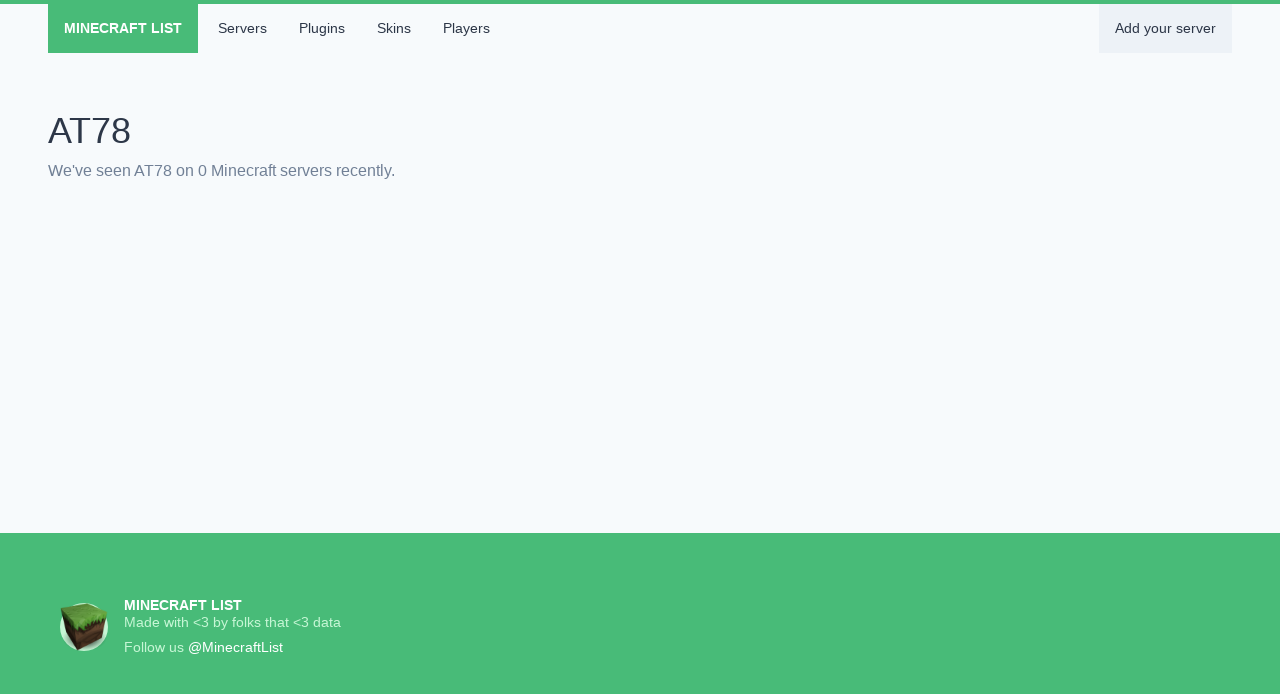

--- FILE ---
content_type: text/html; charset=utf-8
request_url: https://minecraftlist.com/players/AT78
body_size: 1681
content:
<!DOCTYPE html><html class="h-full" lang="en-US"><head><meta name="viewport" content="width=device-width, initial-scale=1"/><meta http-equiv="Content-Language" content="en"/><link rel="stylesheet" href="/css/bundle.css"/><meta name="viewport" content="width=device-width,minimum-scale=1,initial-scale=1"/><meta charSet="utf-8"/><title>AT78 - Minecraft player profile</title><link rel="icon" type="image/png" href="/skins/AT78/bust.svg"/><meta name="next-head-count" content="4"/><link rel="preload" href="/_next/static/Bl16qBsqhZphcXCdwYMUC/pages/player.js" as="script"/><link rel="preload" href="/_next/static/Bl16qBsqhZphcXCdwYMUC/pages/_app.js" as="script"/><link rel="preload" href="/_next/static/runtime/webpack-08f7b238829422e3b9b2.js" as="script"/><link rel="preload" href="/_next/static/chunks/commons.9902e19b3f1412df00b5.js" as="script"/><link rel="preload" href="/_next/static/runtime/main-9153924223903e91ac7f.js" as="script"/></head><body class="h-full font-sans leading-tight"><div id="__next"><div class="flex flex-col h-full min-h-screen bg-gray-100 text-gray-800"><div class="z-20 w-full text-sm border-t-4 border-green-500 fixed bg-gray-100"><div class="container mx-auto px-4 md:px-12 clearfix"><div class="float-left"><a class="inline-block text-white no-underline p-3 md:p-4 mr-1 font-black uppercase bg-green-500 hover:bg-gray-900" href="/">M<span class="hidden sm:inline">inecraft </span>L<span class="hidden sm:inline">ist</span></a><a class="inline-block no-underline py-3 md:py-4 px-2 sm:px-3 md:px-4 hover:bg-green-500 hover:text-white text-gray-800" href="/servers">Servers</a><a class="inline-block no-underline py-3 md:py-4 px-2 sm:px-3 md:px-4 hover:bg-green-500 hover:text-white text-gray-800" href="/plugins">Plugins</a><a class="inline-block no-underline py-3 md:py-4 px-2 sm:px-3 md:px-4 hover:bg-green-500 hover:text-white text-gray-800" href="/skins">Skins</a><a class="inline-block no-underline py-3 md:py-4 px-2 sm:px-3 md:px-4 hover:bg-green-500 hover:text-white text-gray-800" href="/players">Players</a></div><div class="float-right"><a class="inline-block no-underline py-3 md:py-4 px-2 sm:px-3 md:px-4 hover:bg-green-500 hover:text-white text-gray-800 bg-gray-200" href="/servers/new"><span class="sm:hidden font-black">+</span><span class="hidden sm:inline">Add your server</span></a></div></div></div><div class="py-4"> </div><div class="flex-1"><div class="py-8"><div class="container mx-auto px-4 md:px-12"><div class="py-4 sm:py-6"><h1 class="font-normal text-3xl sm:text-4xl mb-2">AT78</h1><p class="text-gray-600">We&#x27;ve seen <!-- -->AT78<!-- --> on<!-- --> <!-- -->0 Minecraft servers<!-- --> recently.</p></div></div></div></div><div class="mt-6 md:mt-8 px-3 md:py-8 bg-green-500 text-green-200 text-sm"><div class="container mx-auto px-4 md:px-12 py-8 flex items-center justify-between"><div class="flex flex-wrap items-center"><div class="w-12 h-12 mr-4 bg-green-200 rounded-full"><img src="https://minecraftlist.com/icons/grass.png" class="w-full h-full"/></div><div class="flex-1"><p><a href="https://minecraftlist.com/" class="uppercase font-black text-white no-underline">Minecraft List</a></p><p>Made with &lt;3 by folks that &lt;3 data</p><p class="pt-2">Follow us<!-- --> <a href="https://twitter.com/MinecraftList" class="no-underline text-white">@MinecraftList</a></p></div></div></div></div></div></div><script>
(function(i,s,o,g,r,a,m){i['GoogleAnalyticsObject']=r;i[r]=i[r]||function(){
(i[r].q=i[r].q||[]).push(arguments)},i[r].l=1*new Date();a=s.createElement(o),
m=s.getElementsByTagName(o)[0];a.async=1;a.src=g;m.parentNode.insertBefore(a,m)
})(window,document,'script','//www.google-analytics.com/analytics.js','ga');
ga('create', 'UA-2437913-20', 'auto');
ga('send', 'pageview');
</script><script id="__NEXT_DATA__" type="application/json">{"dataManager":"[]","props":{"pageProps":{"player":{"name":"AT78","skins":{"helm":"/skins/AT78/helm.svg","bust":"/skins/AT78/bust.svg","body":"/skins/AT78/body.svg","model":"/skins/AT78/model.svg"},"sightings":[],"servers":{}}}},"page":"/player","query":{"name":"AT78"},"buildId":"Bl16qBsqhZphcXCdwYMUC"}</script><script nomodule="" src="/_next/static/runtime/polyfills-fcbe3198d41f4afaa7b0.js"></script><script async="" data-next-page="/player" src="/_next/static/Bl16qBsqhZphcXCdwYMUC/pages/player.js"></script><script async="" data-next-page="/_app" src="/_next/static/Bl16qBsqhZphcXCdwYMUC/pages/_app.js"></script><script src="/_next/static/runtime/webpack-08f7b238829422e3b9b2.js" async=""></script><script src="/_next/static/chunks/commons.9902e19b3f1412df00b5.js" async=""></script><script src="/_next/static/runtime/main-9153924223903e91ac7f.js" async=""></script><script defer src="https://static.cloudflareinsights.com/beacon.min.js/vcd15cbe7772f49c399c6a5babf22c1241717689176015" integrity="sha512-ZpsOmlRQV6y907TI0dKBHq9Md29nnaEIPlkf84rnaERnq6zvWvPUqr2ft8M1aS28oN72PdrCzSjY4U6VaAw1EQ==" data-cf-beacon='{"version":"2024.11.0","token":"33c0d0555cd84127839c28f61e94a17a","r":1,"server_timing":{"name":{"cfCacheStatus":true,"cfEdge":true,"cfExtPri":true,"cfL4":true,"cfOrigin":true,"cfSpeedBrain":true},"location_startswith":null}}' crossorigin="anonymous"></script>
</body></html>

--- FILE ---
content_type: text/plain
request_url: https://www.google-analytics.com/j/collect?v=1&_v=j102&a=791405310&t=pageview&_s=1&dl=https%3A%2F%2Fminecraftlist.com%2Fplayers%2FAT78&ul=en-us%40posix&dt=AT78%20-%20Minecraft%20player%20profile&sr=1280x720&vp=1280x720&_u=IEBAAEABAAAAACAAI~&jid=1225294526&gjid=1395915625&cid=1628265443.1769678612&tid=UA-2437913-20&_gid=830029079.1769678612&_r=1&_slc=1&z=1412905047
body_size: -451
content:
2,cG-8CL4ZB3PRB

--- FILE ---
content_type: application/javascript; charset=UTF-8
request_url: https://minecraftlist.com/_next/static/Bl16qBsqhZphcXCdwYMUC/pages/players.js
body_size: 415
content:
(window.webpackJsonp=window.webpackJsonp||[]).push([[7],{"6j+B":function(e,n,a){"use strict";a.r(n),a.d(n,"default",function(){return k});var t=a("ln6h"),r=a.n(t),s=a("O40h"),c=a("0iUn"),o=a("sLSF"),i=a("MI3g"),l=a("a7VT"),u=a("Tit0"),p=a("q1tI"),m=a.n(p),d=a("LpSC"),f=a.n(d),y=a("F1wk"),h=a("rQ2n"),w=a("YFqc"),v=a.n(w),b=a("wd/R"),x=a.n(b),N=a("P2UF"),g=a.n(N),j=m.a.createElement,k=function(e){function n(){return Object(c.a)(this,n),Object(i.a)(this,Object(l.a)(n).apply(this,arguments))}return Object(u.a)(n,e),Object(o.a)(n,[{key:"render",value:function(){var e=this.props.players;return j(y.a,{title:"Minecraft players online"},j("div",{className:"py-8"},j(h.a,null,j("div",{className:"py-4 sm:py-6"},j("h1",{className:"font-normal text-3xl sm:text-4xl mb-2"},"Players online"),j("p",{className:"text-gray-600"},"Here are the Minecraft players we've seen most recently and what server they're playing on.")),e.map(function(e){return j("div",{key:e.name,className:"flex items-center bg-white p-2 mb-3"},j("img",{src:e.skins.model,className:"w-6 h-12 mr-3"}),j("span",{className:"text-gray-600"},j(v.a,{href:"/player?name=".concat(encodeURIComponent(e.name)),as:"/players/".concat(e.name)},j("a",{className:"no-underline font-bold text-blue-500 hover:text-gray-900"},e.name))," ","was seen on"," ",j(v.a,{href:"/server?address=".concat(encodeURIComponent(e.server)),as:"/servers/".concat(e.server)},j("a",{className:"no-underline font-bold text-blue-500 hover:text-gray-900"},e.server))," ",x()(e.created_at).fromNow(),"."))}))))}}],[{key:"getInitialProps",value:function(){var e=Object(s.a)(r.a.mark(function e(n){var a,t,s;return r.a.wrap(function(e){for(;;)switch(e.prev=e.next){case 0:return a=n.req,e.next=3,f()("".concat(a?g.a:"","/api/next/players"));case 3:return t=e.sent,e.next=6,t.json();case 6:return s=e.sent,e.abrupt("return",s);case 8:case"end":return e.stop()}},e)}));return function(n){return e.apply(this,arguments)}}()}]),n}(p.Component)},Wa6z:function(e,n,a){(window.__NEXT_P=window.__NEXT_P||[]).push(["/players",function(){return a("6j+B")}])}},[["Wa6z",0,1]]]);

--- FILE ---
content_type: application/javascript; charset=UTF-8
request_url: https://minecraftlist.com/_next/static/Bl16qBsqhZphcXCdwYMUC/pages/player.js
body_size: 3022
content:
(window.webpackJsonp=window.webpackJsonp||[]).push([[6],{"2wwy":function(e,a,r){e.exports=r("nhzr")},E8gZ:function(e,a,r){var s=r("jmDH"),t=r("w6GO"),n=r("NsO/"),i=r("NV0k").f;e.exports=function(e){return function(a){for(var r,o=n(a),u=t(o),l=u.length,c=0,m=[];l>c;)r=u[c++],s&&!i.call(o,r)||m.push(e?[r,o[r]]:o[r]);return m}}},XU8Z:function(e,a,r){(window.__NEXT_P=window.__NEXT_P||[]).push(["/player",function(){return r("XZjT")}])},XZjT:function(e,a,r){"use strict";r.r(a),r.d(a,"default",function(){return R});var s=r("ln6h"),t=r.n(s),n=r("O40h"),i=r("2wwy"),o=r.n(i),u=r("0iUn"),l=r("sLSF"),c=r("MI3g"),m=r("a7VT"),h=r("Tit0"),p=r("q1tI"),d=r.n(p),f=r("LpSC"),$=r.n(f),g=r("F1wk"),v=r("rQ2n"),w=r("YFqc"),y=r.n(w),b=r("wd/R"),x=r.n(b),k=r("dhqo"),C=r.n(k),j=r("P2UF"),O=r.n(j),N=d.a.createElement,R=function(e){function a(){return Object(u.a)(this,a),Object(c.a)(this,Object(m.a)(a).apply(this,arguments))}return Object(h.a)(a,e),Object(l.a)(a,[{key:"render",value:function(){var e=this.props,a=e.error,r=e.player;if(a)return N(g.a,{error:a});var s=o()(r.servers);return N(g.a,{title:"".concat(r.name," - Minecraft player profile"),favicon:r.skins.bust},N("div",{className:"py-8"},N(v.a,null,N("div",{className:"py-4 sm:py-6"},N("h1",{className:"font-normal text-3xl sm:text-4xl mb-2"},r.name),N("p",{className:"text-gray-600"},"We've seen ",r.name," on"," ",C()("Minecraft server",s.length,!0)," recently.")),s.map(function(e){return N("div",{key:e.address,className:"flex items-center bg-white p-2 mb-3"},N("img",{src:r.skins.model,className:"w-6 h-12 mr-3"}),N("span",{className:"text-gray-600"},N(y.a,{href:"/player?name=".concat(encodeURIComponent(r.name)),as:"/players/".concat(r.name)},N("a",{className:"no-underline font-bold text-blue-500 hover:text-gray-900"},r.name))," ","was seen on"," ",N(y.a,{href:"/server?address=".concat(encodeURIComponent(e.address)),as:"/servers/".concat(e.address)},N("a",{className:"no-underline font-bold text-blue-500 hover:text-gray-900"},e.address))," ",x()(function(e){var a=new Date(e.day);return a.setHours(e.hour),a}(e.sightings[0])).fromNow(),"."))}))))}}],[{key:"getInitialProps",value:function(){var e=Object(n.a)(t.a.mark(function e(a){var r,s,n,i,o,u;return t.a.wrap(function(e){for(;;)switch(e.prev=e.next){case 0:return r=a.req,s=a.res,n=a.query,i="".concat(r?O.a:"","/api/next/players/").concat(n.name),e.next=4,$()(i);case 4:if(200===(o=e.sent).status){e.next=9;break}return console.log(o.status,i),s&&(s.statusCode=404),e.abrupt("return",{error:{statusCode:404}});case 9:return e.next=11,o.json();case 11:return u=e.sent,e.abrupt("return",{player:u});case 13:case"end":return e.stop()}},e)}));return function(a){return e.apply(this,arguments)}}()}]),a}(p.Component)},dhqo:function(e,a,r){e.exports=function(){var e=[],a=[],r={},s={},t={};function n(e){return"string"===typeof e?new RegExp("^"+e+"$","i"):e}function i(e,a){return e===a?a:e===e.toLowerCase()?a.toLowerCase():e===e.toUpperCase()?a.toUpperCase():e[0]===e[0].toUpperCase()?a.charAt(0).toUpperCase()+a.substr(1).toLowerCase():a.toLowerCase()}function o(e,a){return e.replace(a[0],function(r,s){var t,n,o=(t=a[1],n=arguments,t.replace(/\$(\d{1,2})/g,function(e,a){return n[a]||""}));return i(""===r?e[s-1]:r,o)})}function u(e,a,s){if(!e.length||r.hasOwnProperty(e))return a;for(var t=s.length;t--;){var n=s[t];if(n[0].test(a))return o(a,n)}return a}function l(e,a,r){return function(s){var t=s.toLowerCase();return a.hasOwnProperty(t)?i(s,t):e.hasOwnProperty(t)?i(s,e[t]):u(t,s,r)}}function c(e,a,r,s){return function(s){var t=s.toLowerCase();return!!a.hasOwnProperty(t)||!e.hasOwnProperty(t)&&u(t,t,r)===t}}function m(e,a,r){var s=1===a?m.singular(e):m.plural(e);return(r?a+" ":"")+s}return m.plural=l(t,s,e),m.isPlural=c(t,s,e),m.singular=l(s,t,a),m.isSingular=c(s,t,a),m.addPluralRule=function(a,r){e.push([n(a),r])},m.addSingularRule=function(e,r){a.push([n(e),r])},m.addUncountableRule=function(e){"string"!==typeof e?(m.addPluralRule(e,"$0"),m.addSingularRule(e,"$0")):r[e.toLowerCase()]=!0},m.addIrregularRule=function(e,a){a=a.toLowerCase(),e=e.toLowerCase(),t[e]=a,s[a]=e},[["I","we"],["me","us"],["he","they"],["she","they"],["them","them"],["myself","ourselves"],["yourself","yourselves"],["itself","themselves"],["herself","themselves"],["himself","themselves"],["themself","themselves"],["is","are"],["was","were"],["has","have"],["this","these"],["that","those"],["echo","echoes"],["dingo","dingoes"],["volcano","volcanoes"],["tornado","tornadoes"],["torpedo","torpedoes"],["genus","genera"],["viscus","viscera"],["stigma","stigmata"],["stoma","stomata"],["dogma","dogmata"],["lemma","lemmata"],["schema","schemata"],["anathema","anathemata"],["ox","oxen"],["axe","axes"],["die","dice"],["yes","yeses"],["foot","feet"],["eave","eaves"],["goose","geese"],["tooth","teeth"],["quiz","quizzes"],["human","humans"],["proof","proofs"],["carve","carves"],["valve","valves"],["looey","looies"],["thief","thieves"],["groove","grooves"],["pickaxe","pickaxes"],["passerby","passersby"]].forEach(function(e){return m.addIrregularRule(e[0],e[1])}),[[/s?$/i,"s"],[/[^\u0000-\u007F]$/i,"$0"],[/([^aeiou]ese)$/i,"$1"],[/(ax|test)is$/i,"$1es"],[/(alias|[^aou]us|t[lm]as|gas|ris)$/i,"$1es"],[/(e[mn]u)s?$/i,"$1s"],[/([^l]ias|[aeiou]las|[ejzr]as|[iu]am)$/i,"$1"],[/(alumn|syllab|vir|radi|nucle|fung|cact|stimul|termin|bacill|foc|uter|loc|strat)(?:us|i)$/i,"$1i"],[/(alumn|alg|vertebr)(?:a|ae)$/i,"$1ae"],[/(seraph|cherub)(?:im)?$/i,"$1im"],[/(her|at|gr)o$/i,"$1oes"],[/(agend|addend|millenni|dat|extrem|bacteri|desiderat|strat|candelabr|errat|ov|symposi|curricul|automat|quor)(?:a|um)$/i,"$1a"],[/(apheli|hyperbat|periheli|asyndet|noumen|phenomen|criteri|organ|prolegomen|hedr|automat)(?:a|on)$/i,"$1a"],[/sis$/i,"ses"],[/(?:(kni|wi|li)fe|(ar|l|ea|eo|oa|hoo)f)$/i,"$1$2ves"],[/([^aeiouy]|qu)y$/i,"$1ies"],[/([^ch][ieo][ln])ey$/i,"$1ies"],[/(x|ch|ss|sh|zz)$/i,"$1es"],[/(matr|cod|mur|sil|vert|ind|append)(?:ix|ex)$/i,"$1ices"],[/\b((?:tit)?m|l)(?:ice|ouse)$/i,"$1ice"],[/(pe)(?:rson|ople)$/i,"$1ople"],[/(child)(?:ren)?$/i,"$1ren"],[/eaux$/i,"$0"],[/m[ae]n$/i,"men"],["thou","you"]].forEach(function(e){return m.addPluralRule(e[0],e[1])}),[[/s$/i,""],[/(ss)$/i,"$1"],[/(wi|kni|(?:after|half|high|low|mid|non|night|[^\w]|^)li)ves$/i,"$1fe"],[/(ar|(?:wo|[ae])l|[eo][ao])ves$/i,"$1f"],[/ies$/i,"y"],[/\b([pl]|zomb|(?:neck|cross)?t|coll|faer|food|gen|goon|group|lass|talk|goal|cut)ies$/i,"$1ie"],[/\b(mon|smil)ies$/i,"$1ey"],[/\b((?:tit)?m|l)ice$/i,"$1ouse"],[/(seraph|cherub)im$/i,"$1"],[/(x|ch|ss|sh|zz|tto|go|cho|alias|[^aou]us|t[lm]as|gas|(?:her|at|gr)o|[aeiou]ris)(?:es)?$/i,"$1"],[/(analy|diagno|parenthe|progno|synop|the|empha|cri|ne)(?:sis|ses)$/i,"$1sis"],[/(movie|twelve|abuse|e[mn]u)s$/i,"$1"],[/(test)(?:is|es)$/i,"$1is"],[/(alumn|syllab|vir|radi|nucle|fung|cact|stimul|termin|bacill|foc|uter|loc|strat)(?:us|i)$/i,"$1us"],[/(agend|addend|millenni|dat|extrem|bacteri|desiderat|strat|candelabr|errat|ov|symposi|curricul|quor)a$/i,"$1um"],[/(apheli|hyperbat|periheli|asyndet|noumen|phenomen|criteri|organ|prolegomen|hedr|automat)a$/i,"$1on"],[/(alumn|alg|vertebr)ae$/i,"$1a"],[/(cod|mur|sil|vert|ind)ices$/i,"$1ex"],[/(matr|append)ices$/i,"$1ix"],[/(pe)(rson|ople)$/i,"$1rson"],[/(child)ren$/i,"$1"],[/(eau)x?$/i,"$1"],[/men$/i,"man"]].forEach(function(e){return m.addSingularRule(e[0],e[1])}),["adulthood","advice","agenda","aid","aircraft","alcohol","ammo","analytics","anime","athletics","audio","bison","blood","bream","buffalo","butter","carp","cash","chassis","chess","clothing","cod","commerce","cooperation","corps","debris","diabetes","digestion","elk","energy","equipment","excretion","expertise","firmware","flounder","fun","gallows","garbage","graffiti","hardware","headquarters","health","herpes","highjinks","homework","housework","information","jeans","justice","kudos","labour","literature","machinery","mackerel","mail","media","mews","moose","music","mud","manga","news","only","personnel","pike","plankton","pliers","police","pollution","premises","rain","research","rice","salmon","scissors","series","sewage","shambles","shrimp","software","species","staff","swine","tennis","traffic","transportation","trout","tuna","wealth","welfare","whiting","wildebeest","wildlife","you",/pok[e\xe9]mon$/i,/[^aeiou]ese$/i,/deer$/i,/fish$/i,/measles$/i,/o[iu]s$/i,/pox$/i,/sheep$/i].forEach(m.addUncountableRule),m}()},fW1p:function(e,a,r){var s=r("Y7ZC"),t=r("E8gZ")(!1);s(s.S,"Object",{values:function(e){return t(e)}})},nhzr:function(e,a,r){r("fW1p"),e.exports=r("WEpk").Object.values}},[["XU8Z",0,1]]]);

--- FILE ---
content_type: application/javascript; charset=UTF-8
request_url: https://minecraftlist.com/_next/static/Bl16qBsqhZphcXCdwYMUC/pages/_app.js
body_size: 483
content:
(window.webpackJsonp=window.webpackJsonp||[]).push([[2],{"1TCz":function(n,t,e){"use strict";e.r(t);var r=e("0iUn"),a=e("sLSF"),u=e("MI3g"),o=e("a7VT"),i=e("Tit0"),p=e("q1tI"),c=e.n(p),s=e("8Bbg"),f=e.n(s),l=e("nOHt"),h=e.n(l),d=c.a.createElement,v=function(n){function t(){return Object(r.a)(this,t),Object(u.a)(this,Object(o.a)(t).apply(this,arguments))}return Object(i.a)(t,n),Object(a.a)(t,[{key:"componentDidMount",value:function(){h.a.events.on("routeChangeComplete",function(){"undefined"!==typeof ga&&ga("send","pageview")})}},{key:"render",value:function(){var n=this.props,t=n.Component,e=n.pageProps;return d(t,e)}}]),t}(f.a);t.default=v},"8Bbg":function(n,t,e){n.exports=e("B5Ud")},B5Ud:function(n,t,e){"use strict";var r=e("/HRN"),a=e("WaGi"),u=e("ZDA2"),o=e("/+P4"),i=e("N9n2"),p=e("ln6h"),c=e("KI45");t.__esModule=!0,t.Container=function(n){0;return n.children},t.createUrl=w,t.default=void 0;var s=c(e("htGi")),f=c(e("+oT+")),l=c(e("q1tI")),h=e("g/15");function d(n){return v.apply(this,arguments)}function v(){return(v=(0,f.default)(p.mark(function n(t){var e,r,a;return p.wrap(function(n){for(;;)switch(n.prev=n.next){case 0:return e=t.Component,r=t.ctx,n.next=3,(0,h.loadGetInitialProps)(e,r);case 3:return a=n.sent,n.abrupt("return",{pageProps:a});case 5:case"end":return n.stop()}},n)}))).apply(this,arguments)}t.AppInitialProps=h.AppInitialProps;var g=function(n){function t(){return r(this,t),u(this,o(t).apply(this,arguments))}return i(t,n),a(t,[{key:"componentDidCatch",value:function(n,t){throw n}},{key:"render",value:function(){var n=this.props,t=n.router,e=n.Component,r=n.pageProps,a=w(t);return l.default.createElement(e,(0,s.default)({},r,{url:a}))}}]),t}(l.default.Component);function w(n){var t=n.pathname,e=n.asPath,r=n.query;return{get query(){return r},get pathname(){return t},get asPath(){return e},back:function(){n.back()},push:function(t,e){return n.push(t,e)},pushTo:function(t,e){var r=e?t:"",a=e||t;return n.push(r,a)},replace:function(t,e){return n.replace(t,e)},replaceTo:function(t,e){var r=e?t:"",a=e||t;return n.replace(r,a)}}}t.default=g,g.origGetInitialProps=d,g.getInitialProps=d},GcxT:function(n,t,e){(window.__NEXT_P=window.__NEXT_P||[]).push(["/_app",function(){return e("1TCz")}])}},[["GcxT",0,1]]]);

--- FILE ---
content_type: application/javascript; charset=UTF-8
request_url: https://minecraftlist.com/_next/static/Bl16qBsqhZphcXCdwYMUC/pages/newServer.js
body_size: 1969
content:
(window.webpackJsonp=window.webpackJsonp||[]).push([[5],{"0D7C":function(e,t,r){"use strict";r.r(t);var n=r("ln6h"),a=r.n(n),s=r("9Jkg"),o=r.n(s),i=r("O40h"),u=r("0iUn"),c=r("sLSF"),l=r("MI3g"),p=r("a7VT"),d=r("AT/M"),f=r("Tit0"),m=r("vYYK"),v=r("q1tI"),h=r.n(v),b=r("F1wk"),y=r("rQ2n"),g=(r("YFqc"),r("TSYQ")),x=r.n(g),w=h.a.createElement,N=function(e){var t=e.horizontal,r=void 0!==t&&t,n=e.spacing,a=void 0===n?4:n,s=e.children,o=e.className,i=r?"r":"b";return w("div",{className:x()("clearfix -m".concat(i,"-").concat(a),o)},h.a.Children.map(s,function(e){return null==e?null:w("div",{className:x()("hide-empty m".concat(i,"-").concat(a),r?"inline":null)},e)}))},O=r("UXZV"),S=r.n(O);function k(){return(k=S.a||function(e){for(var t=1;t<arguments.length;t++){var r=arguments[t];for(var n in r)Object.prototype.hasOwnProperty.call(r,n)&&(e[n]=r[n])}return e}).apply(this,arguments)}var j=r("4mXO"),E=r.n(j),C=r("pLtp"),F=r.n(C);function T(e,t){if(null==e)return{};var r,n,a=function(e,t){if(null==e)return{};var r,n,a={},s=F()(e);for(n=0;n<s.length;n++)r=s[n],t.indexOf(r)>=0||(a[r]=e[r]);return a}(e,t);if(E.a){var s=E()(e);for(n=0;n<s.length;n++)r=s[n],t.indexOf(r)>=0||Object.prototype.propertyIsEnumerable.call(e,r)&&(a[r]=e[r])}return a}var M=h.a.createElement,A=function(e){var t=e.className,r=T(e,["className"]);return M("input",k({className:x()("block w-full p-2 bg-white rounded border focus:outline-none focus:shadow-outline focus:border-blue-400",t)},r))},J=h.a.createElement,P=function(e){var t=e.type,r=void 0===t?"button":t,n=e.className,a=T(e,["type","className"]);return J("button",k({type:r,className:x()("p-3 bg-blue-500 text-white font-bold rounded focus:outline-none focus:shadow-outline",a.disabled?"opacity-75 cursor-default":"hover:bg-blue-600",n)},a))},Y=r("LpSC"),V=r.n(Y),_=r("nOHt"),I=r.n(_);r.d(t,"default",function(){return U});var L=h.a.createElement,U=function(e){function t(){var e,r;Object(u.a)(this,t);for(var n=arguments.length,s=new Array(n),c=0;c<n;c++)s[c]=arguments[c];return r=Object(l.a)(this,(e=Object(p.a)(t)).call.apply(e,[this].concat(s))),Object(m.a)(Object(d.a)(r),"state",{inputValue:"",pending:!1,formError:""}),Object(m.a)(Object(d.a)(r),"handleInputChange",function(e){r.setState({inputValue:e.target.value})}),Object(m.a)(Object(d.a)(r),"handleSubmit",function(){var e=Object(i.a)(a.a.mark(function e(t){var n,s,i,u;return a.a.wrap(function(e){for(;;)switch(e.prev=e.next){case 0:return t.preventDefault(),r.setState({pending:!0}),n=r.state.inputValue,e.prev=3,e.next=6,V()("/api/next/servers",{method:"POST",mode:"cors",headers:{"Content-Type":"application/json"},body:o()({address:n})});case 6:if((s=e.sent).ok){e.next=19;break}return e.prev=8,e.next=11,s.json();case 11:i=e.sent,r.setState({formError:i.error||s.statusCode}),e.next=18;break;case 15:e.prev=15,e.t0=e.catch(8),r.setState({formError:s.statusCode});case 18:return e.abrupt("return");case 19:return e.next=21,s.json();case 21:(u=e.sent).error?r.setState({formError:u.error}):u.address?I.a.push("/servers/".concat(u.address)):r.setState({formError:"Unexpected response"}),e.next=28;break;case 25:e.prev=25,e.t1=e.catch(3),r.setState({formError:e.t1.message});case 28:return e.prev=28,r.setState({pending:!1}),e.finish(28);case 31:case"end":return e.stop()}},e,null,[[3,25,28,31],[8,15]])}));return function(t){return e.apply(this,arguments)}}()),r}return Object(f.a)(t,e),Object(c.a)(t,[{key:"render",value:function(){return L(b.a,{title:"Add your Minecraft server to MinecraftList.com"},L("div",{className:"py-8"},L(y.a,null,L("div",{className:"py-4 sm:py-6"},L(N,{spacing:10,className:"max-w-2xl"},L(N,null,L("h1",{className:"font-normal text-3xl sm:text-4xl"},"Add your Minecraft server"),L(N,{className:"text-gray-600"},L(h.a.Fragment,null,"Get listed instantly on MinecraftList.com \u2013 no sign up required!"),L(h.a.Fragment,null,"We'll keep track your server's uptime and responsiveness, player activity history, and help you to increase your server's exposure to Minecraft's millions of players."))),L("form",{onSubmit:this.handleSubmit,className:"bg-white rounded shadow overflow-hidden"},L("div",{className:"p-6"},L(N,null,L(h.a.Fragment,null,L("label",{className:"font-bold text-gray-700",htmlFor:"input-server-address"},"Server address"),L(A,{id:"input-server-address",type:"text",className:"my-1 text-xl font-mono",required:!0,autoFocus:!0,value:this.state.inputValue,onChange:this.handleInputChange}),L("span",{className:"text-sm text-gray-500"},"Your Minecraft server address will look something like this:"," ",L("span",{className:"font-mono"},"c.nerd.nu:25565"))),this.state.formError?L("div",{className:"p-4 bg-orange-200 text-gray-900 rounded"},L(N,{spacing:2},"Uh oh! We couldn't ping your server. Are you sure it's online?",L("span",{className:"font-mono text-xs text-gray-700"},"Error: ",this.state.formError))):null,L(P,{type:"submit",disabled:this.state.pending},"Add server \u2192")))))))))}}]),t}(v.Component)},"4mXO":function(e,t,r){e.exports=r("7TPF")},"7TPF":function(e,t,r){r("AUvm"),e.exports=r("WEpk").Object.getOwnPropertySymbols},"8kZ8":function(e,t,r){(window.__NEXT_P=window.__NEXT_P||[]).push(["/newServer",function(){return r("0D7C")}])},"9Jkg":function(e,t,r){e.exports=r("oh+g")},"oh+g":function(e,t,r){var n=r("WEpk"),a=n.JSON||(n.JSON={stringify:JSON.stringify});e.exports=function(e){return a.stringify.apply(a,arguments)}},vYYK:function(e,t,r){"use strict";r.d(t,"a",function(){return s});var n=r("hfKm"),a=r.n(n);function s(e,t,r){return t in e?a()(e,t,{value:r,enumerable:!0,configurable:!0,writable:!0}):e[t]=r,e}}},[["8kZ8",0,1]]]);

--- FILE ---
content_type: application/javascript; charset=UTF-8
request_url: https://minecraftlist.com/_next/static/Bl16qBsqhZphcXCdwYMUC/pages/plugins.js
body_size: 762
content:
(window.webpackJsonp=window.webpackJsonp||[]).push([[8],{"2wwy":function(e,n,t){e.exports=t("nhzr")},"8xy3":function(e,n,t){(window.__NEXT_P=window.__NEXT_P||[]).push(["/plugins",function(){return t("WJNY")}])},E8gZ:function(e,n,t){var r=t("jmDH"),a=t("w6GO"),s=t("NsO/"),o=t("NV0k").f;e.exports=function(e){return function(n){for(var t,c=s(n),i=a(c),u=i.length,l=0,m=[];u>l;)t=i[l++],r&&!o.call(c,t)||m.push(e?[t,c[t]]:c[t]);return m}}},WJNY:function(e,n,t){"use strict";t.r(n),t.d(n,"default",function(){return g});var r=t("ln6h"),a=t.n(r),s=t("O40h"),o=t("2wwy"),c=t.n(o),i=t("0iUn"),u=t("sLSF"),l=t("MI3g"),m=t("a7VT"),p=t("Tit0"),f=t("q1tI"),v=t.n(f),w=t("LpSC"),x=t.n(w),d=t("F1wk"),h=t("rQ2n"),N=t("P2UF"),y=t.n(N),b=v.a.createElement,g=function(e){function n(){return Object(i.a)(this,n),Object(l.a)(this,Object(m.a)(n).apply(this,arguments))}return Object(p.a)(n,e),Object(u.a)(n,[{key:"render",value:function(){var e=this.props,n=e.plugins,t=e.softwares,r={};n.forEach(function(e){var n=r[e.name]||{name:e.name,versions:[],count:0};r[e.name]=n,n.versions.push(e.version),n.count+=+e.count});var a=c()(r).sort(function(e,n){return n.count-e.count});return b(d.a,{title:"Popular Minecraft plugins and server software"},b("div",{className:"py-8"},b(h.a,null,b("div",{className:"flex flex-wrap md:-mx-4"},b("div",{className:"w-full md:w-1/2 md:px-4"},b("div",{className:"py-4 sm:py-6"},b("h1",{className:"font-normal text-3xl sm:text-4xl mb-2"},"Popular Minecraft server plugins"),b("p",{className:"text-gray-600"},"Based on the servers we're tracking, these are the most commonly installed server plugins we've seen.")),a.map(function(e){return b("div",{key:e.name,className:"mb-3 bg-white p-4 overflow-hidden"},b("div",{className:"mb-2"},b("h4",{className:"font-normal text-xl sm:text-2xl inline mr-2"},e.name),"is used by ",e.count," servers"),e.versions.map(function(e){return b("span",{key:e,className:"bg-purple-300 text-white ml-1 px-1 rounded whitespace-no-wrap"},e.replace(/[\s,-].*$/,""))}))})),b("div",{className:"w-full md:w-1/2 md:px-4"},b("div",{className:"py-4 sm:py-6"},b("h1",{className:"font-normal text-3xl sm:text-4xl mb-2"},"Popular Minecraft server software"),b("p",{className:"text-gray-600"},"For running Minecraft Java Edition, these are the most common server software versions we see.")),t.map(function(e){return b("div",{key:"".concat(e.name," ").concat(e.version),className:"mb-3 bg-white p-4"},b("h4",{className:"font-normal text-xl sm:text-2xl inline mr-2"},e.name," ",b("span",{className:"text-gray-500"},e.version)),"runs ",e.count," servers")}))))))}}],[{key:"getInitialProps",value:function(){var e=Object(s.a)(a.a.mark(function e(n){var t,r,s;return a.a.wrap(function(e){for(;;)switch(e.prev=e.next){case 0:return t=n.req,e.next=3,x()("".concat(t?y.a:"","/api/next/plugins"));case 3:return r=e.sent,e.next=6,r.json();case 6:return s=e.sent,e.abrupt("return",s);case 8:case"end":return e.stop()}},e)}));return function(n){return e.apply(this,arguments)}}()}]),n}(f.Component)},fW1p:function(e,n,t){var r=t("Y7ZC"),a=t("E8gZ")(!1);r(r.S,"Object",{values:function(e){return a(e)}})},nhzr:function(e,n,t){t("fW1p"),e.exports=t("WEpk").Object.values}},[["8xy3",0,1]]]);

--- FILE ---
content_type: application/javascript; charset=UTF-8
request_url: https://minecraftlist.com/_next/static/Bl16qBsqhZphcXCdwYMUC/pages/index.js
body_size: 6855
content:
(window.webpackJsonp=window.webpackJsonp||[]).push([[4],{"3IO0":function(e,t){e.exports=function(e){return n.test(e)?e.toLowerCase():r.test(e)?(function(e){return e.replace(o,function(e,t){return t?" "+t:""})}(e)||e).toLowerCase():i.test(e)?function(e){return e.replace(a,function(e,t,n){return t+" "+n.toLowerCase().split("").join(" ")})}(e).toLowerCase():e.toLowerCase()};var n=/\s/,r=/(_|-|\.|:)/,i=/([a-z][A-Z]|[A-Z][a-z])/;var o=/[\W_]+(.|$)/g;var a=/(.)([A-Z]+)/g},EiQ3:function(e,t,n){"use strict";Object.defineProperty(t,"__esModule",{value:!0}),t.default=function(e){var t=e.clientWidth,n=getComputedStyle(e),r=n.paddingLeft,i=n.paddingRight;return t-parseFloat(r)-parseFloat(i)}},F39V:function(e,t,n){var r=n("NtLt");e.exports=function(e){return r(e).replace(/\s(\w)/g,function(e,t){return t.toUpperCase()})}},HF17:function(e,t,n){"use strict";Object.defineProperty(t,"__esModule",{value:!0}),t.default=function(e){return"string"===typeof e}},J1sY:function(e,t,n){"use strict";Object.defineProperty(t,"__esModule",{value:!0});var r=Object.assign||function(e){for(var t=1;t<arguments.length;t++){var n=arguments[t];for(var r in n)Object.prototype.hasOwnProperty.call(n,r)&&(e[r]=n[r])}return e},i=function(){function e(e,t){for(var n=0;n<t.length;n++){var r=t[n];r.enumerable=r.enumerable||!1,r.configurable=!0,"value"in r&&(r.writable=!0),Object.defineProperty(e,r.key,r)}}return function(t,n,r){return n&&e(t.prototype,n),r&&e(t,r),t}}(),o=n("xEkU"),a=g(o),l=g(n("cegH")),s=n("q1tI"),u=g(n("17x9")),c=g(n("HF17")),d=g(n("KSAl")),h=g(n("ToH2")),f=g(n("EiQ3")),v=g(n("eYAL")),p=n("yXmM"),m=n("h27F");function g(e){return e&&e.__esModule?e:{default:e}}var y=function(e){function t(e){var n;!function(e,t){if(!(e instanceof t))throw new TypeError("Cannot call a class as a function")}(this,t);for(var r=arguments.length,i=Array(r>1?r-1:0),o=1;o<r;o++)i[o-1]=arguments[o];var a=function(e,t){if(!e)throw new ReferenceError("this hasn't been initialised - super() hasn't been called");return!t||"object"!==typeof t&&"function"!==typeof t?e:t}(this,(n=t.__proto__||Object.getPrototypeOf(t)).call.apply(n,[this,e].concat(i)));return a.getScrollLeft=a.getScrollLeft.bind(a),a.getScrollTop=a.getScrollTop.bind(a),a.getScrollWidth=a.getScrollWidth.bind(a),a.getScrollHeight=a.getScrollHeight.bind(a),a.getClientWidth=a.getClientWidth.bind(a),a.getClientHeight=a.getClientHeight.bind(a),a.getValues=a.getValues.bind(a),a.getThumbHorizontalWidth=a.getThumbHorizontalWidth.bind(a),a.getThumbVerticalHeight=a.getThumbVerticalHeight.bind(a),a.getScrollLeftForOffset=a.getScrollLeftForOffset.bind(a),a.getScrollTopForOffset=a.getScrollTopForOffset.bind(a),a.scrollLeft=a.scrollLeft.bind(a),a.scrollTop=a.scrollTop.bind(a),a.scrollToLeft=a.scrollToLeft.bind(a),a.scrollToTop=a.scrollToTop.bind(a),a.scrollToRight=a.scrollToRight.bind(a),a.scrollToBottom=a.scrollToBottom.bind(a),a.handleTrackMouseEnter=a.handleTrackMouseEnter.bind(a),a.handleTrackMouseLeave=a.handleTrackMouseLeave.bind(a),a.handleHorizontalTrackMouseDown=a.handleHorizontalTrackMouseDown.bind(a),a.handleVerticalTrackMouseDown=a.handleVerticalTrackMouseDown.bind(a),a.handleHorizontalThumbMouseDown=a.handleHorizontalThumbMouseDown.bind(a),a.handleVerticalThumbMouseDown=a.handleVerticalThumbMouseDown.bind(a),a.handleWindowResize=a.handleWindowResize.bind(a),a.handleScroll=a.handleScroll.bind(a),a.handleDrag=a.handleDrag.bind(a),a.handleDragEnd=a.handleDragEnd.bind(a),a.state={didMountUniversal:!1},a}return function(e,t){if("function"!==typeof t&&null!==t)throw new TypeError("Super expression must either be null or a function, not "+typeof t);e.prototype=Object.create(t&&t.prototype,{constructor:{value:e,enumerable:!1,writable:!0,configurable:!0}}),t&&(Object.setPrototypeOf?Object.setPrototypeOf(e,t):e.__proto__=t)}(t,s.Component),i(t,[{key:"componentDidMount",value:function(){this.addListeners(),this.update(),this.componentDidMountUniversal()}},{key:"componentDidMountUniversal",value:function(){this.props.universal&&this.setState({didMountUniversal:!0})}},{key:"componentDidUpdate",value:function(){this.update()}},{key:"componentWillUnmount",value:function(){this.removeListeners(),(0,o.cancel)(this.requestFrame),clearTimeout(this.hideTracksTimeout),clearInterval(this.detectScrollingInterval)}},{key:"getScrollLeft",value:function(){return this.view?this.view.scrollLeft:0}},{key:"getScrollTop",value:function(){return this.view?this.view.scrollTop:0}},{key:"getScrollWidth",value:function(){return this.view?this.view.scrollWidth:0}},{key:"getScrollHeight",value:function(){return this.view?this.view.scrollHeight:0}},{key:"getClientWidth",value:function(){return this.view?this.view.clientWidth:0}},{key:"getClientHeight",value:function(){return this.view?this.view.clientHeight:0}},{key:"getValues",value:function(){var e=this.view||{},t=e.scrollLeft,n=void 0===t?0:t,r=e.scrollTop,i=void 0===r?0:r,o=e.scrollWidth,a=void 0===o?0:o,l=e.scrollHeight,s=void 0===l?0:l,u=e.clientWidth,c=void 0===u?0:u,d=e.clientHeight,h=void 0===d?0:d;return{left:n/(a-c)||0,top:i/(s-h)||0,scrollLeft:n,scrollTop:i,scrollWidth:a,scrollHeight:s,clientWidth:c,clientHeight:h}}},{key:"getThumbHorizontalWidth",value:function(){var e=this.props,t=e.thumbSize,n=e.thumbMinSize,r=this.view,i=r.scrollWidth,o=r.clientWidth,a=(0,f.default)(this.trackHorizontal),l=Math.ceil(o/i*a);return a===l?0:t||Math.max(l,n)}},{key:"getThumbVerticalHeight",value:function(){var e=this.props,t=e.thumbSize,n=e.thumbMinSize,r=this.view,i=r.scrollHeight,o=r.clientHeight,a=(0,v.default)(this.trackVertical),l=Math.ceil(o/i*a);return a===l?0:t||Math.max(l,n)}},{key:"getScrollLeftForOffset",value:function(e){var t=this.view,n=t.scrollWidth,r=t.clientWidth;return e/((0,f.default)(this.trackHorizontal)-this.getThumbHorizontalWidth())*(n-r)}},{key:"getScrollTopForOffset",value:function(e){var t=this.view,n=t.scrollHeight,r=t.clientHeight;return e/((0,v.default)(this.trackVertical)-this.getThumbVerticalHeight())*(n-r)}},{key:"scrollLeft",value:function(){var e=arguments.length>0&&void 0!==arguments[0]?arguments[0]:0;this.view&&(this.view.scrollLeft=e)}},{key:"scrollTop",value:function(){var e=arguments.length>0&&void 0!==arguments[0]?arguments[0]:0;this.view&&(this.view.scrollTop=e)}},{key:"scrollToLeft",value:function(){this.view&&(this.view.scrollLeft=0)}},{key:"scrollToTop",value:function(){this.view&&(this.view.scrollTop=0)}},{key:"scrollToRight",value:function(){this.view&&(this.view.scrollLeft=this.view.scrollWidth)}},{key:"scrollToBottom",value:function(){this.view&&(this.view.scrollTop=this.view.scrollHeight)}},{key:"addListeners",value:function(){if("undefined"!==typeof document&&this.view){var e=this.view,t=this.trackHorizontal,n=this.trackVertical,r=this.thumbHorizontal,i=this.thumbVertical;e.addEventListener("scroll",this.handleScroll),(0,d.default)()&&(t.addEventListener("mouseenter",this.handleTrackMouseEnter),t.addEventListener("mouseleave",this.handleTrackMouseLeave),t.addEventListener("mousedown",this.handleHorizontalTrackMouseDown),n.addEventListener("mouseenter",this.handleTrackMouseEnter),n.addEventListener("mouseleave",this.handleTrackMouseLeave),n.addEventListener("mousedown",this.handleVerticalTrackMouseDown),r.addEventListener("mousedown",this.handleHorizontalThumbMouseDown),i.addEventListener("mousedown",this.handleVerticalThumbMouseDown),window.addEventListener("resize",this.handleWindowResize))}}},{key:"removeListeners",value:function(){if("undefined"!==typeof document&&this.view){var e=this.view,t=this.trackHorizontal,n=this.trackVertical,r=this.thumbHorizontal,i=this.thumbVertical;e.removeEventListener("scroll",this.handleScroll),(0,d.default)()&&(t.removeEventListener("mouseenter",this.handleTrackMouseEnter),t.removeEventListener("mouseleave",this.handleTrackMouseLeave),t.removeEventListener("mousedown",this.handleHorizontalTrackMouseDown),n.removeEventListener("mouseenter",this.handleTrackMouseEnter),n.removeEventListener("mouseleave",this.handleTrackMouseLeave),n.removeEventListener("mousedown",this.handleVerticalTrackMouseDown),r.removeEventListener("mousedown",this.handleHorizontalThumbMouseDown),i.removeEventListener("mousedown",this.handleVerticalThumbMouseDown),window.removeEventListener("resize",this.handleWindowResize),this.teardownDragging())}}},{key:"handleScroll",value:function(e){var t=this,n=this.props,r=n.onScroll,i=n.onScrollFrame;r&&r(e),this.update(function(e){var n=e.scrollLeft,r=e.scrollTop;t.viewScrollLeft=n,t.viewScrollTop=r,i&&i(e)}),this.detectScrolling()}},{key:"handleScrollStart",value:function(){var e=this.props.onScrollStart;e&&e(),this.handleScrollStartAutoHide()}},{key:"handleScrollStartAutoHide",value:function(){this.props.autoHide&&this.showTracks()}},{key:"handleScrollStop",value:function(){var e=this.props.onScrollStop;e&&e(),this.handleScrollStopAutoHide()}},{key:"handleScrollStopAutoHide",value:function(){this.props.autoHide&&this.hideTracks()}},{key:"handleWindowResize",value:function(){this.update()}},{key:"handleHorizontalTrackMouseDown",value:function(e){e.preventDefault();var t=e.target,n=e.clientX,r=t.getBoundingClientRect().left,i=this.getThumbHorizontalWidth(),o=Math.abs(r-n)-i/2;this.view.scrollLeft=this.getScrollLeftForOffset(o)}},{key:"handleVerticalTrackMouseDown",value:function(e){e.preventDefault();var t=e.target,n=e.clientY,r=t.getBoundingClientRect().top,i=this.getThumbVerticalHeight(),o=Math.abs(r-n)-i/2;this.view.scrollTop=this.getScrollTopForOffset(o)}},{key:"handleHorizontalThumbMouseDown",value:function(e){e.preventDefault(),this.handleDragStart(e);var t=e.target,n=e.clientX,r=t.offsetWidth,i=t.getBoundingClientRect().left;this.prevPageX=r-(n-i)}},{key:"handleVerticalThumbMouseDown",value:function(e){e.preventDefault(),this.handleDragStart(e);var t=e.target,n=e.clientY,r=t.offsetHeight,i=t.getBoundingClientRect().top;this.prevPageY=r-(n-i)}},{key:"setupDragging",value:function(){(0,l.default)(document.body,p.disableSelectStyle),document.addEventListener("mousemove",this.handleDrag),document.addEventListener("mouseup",this.handleDragEnd),document.onselectstart=h.default}},{key:"teardownDragging",value:function(){(0,l.default)(document.body,p.disableSelectStyleReset),document.removeEventListener("mousemove",this.handleDrag),document.removeEventListener("mouseup",this.handleDragEnd),document.onselectstart=void 0}},{key:"handleDragStart",value:function(e){this.dragging=!0,e.stopImmediatePropagation(),this.setupDragging()}},{key:"handleDrag",value:function(e){if(this.prevPageX){var t=e.clientX,n=-this.trackHorizontal.getBoundingClientRect().left+t-(this.getThumbHorizontalWidth()-this.prevPageX);this.view.scrollLeft=this.getScrollLeftForOffset(n)}if(this.prevPageY){var r=e.clientY,i=-this.trackVertical.getBoundingClientRect().top+r-(this.getThumbVerticalHeight()-this.prevPageY);this.view.scrollTop=this.getScrollTopForOffset(i)}return!1}},{key:"handleDragEnd",value:function(){this.dragging=!1,this.prevPageX=this.prevPageY=0,this.teardownDragging(),this.handleDragEndAutoHide()}},{key:"handleDragEndAutoHide",value:function(){this.props.autoHide&&this.hideTracks()}},{key:"handleTrackMouseEnter",value:function(){this.trackMouseOver=!0,this.handleTrackMouseEnterAutoHide()}},{key:"handleTrackMouseEnterAutoHide",value:function(){this.props.autoHide&&this.showTracks()}},{key:"handleTrackMouseLeave",value:function(){this.trackMouseOver=!1,this.handleTrackMouseLeaveAutoHide()}},{key:"handleTrackMouseLeaveAutoHide",value:function(){this.props.autoHide&&this.hideTracks()}},{key:"showTracks",value:function(){clearTimeout(this.hideTracksTimeout),(0,l.default)(this.trackHorizontal,{opacity:1}),(0,l.default)(this.trackVertical,{opacity:1})}},{key:"hideTracks",value:function(){var e=this;if(!this.dragging&&!this.scrolling&&!this.trackMouseOver){var t=this.props.autoHideTimeout;clearTimeout(this.hideTracksTimeout),this.hideTracksTimeout=setTimeout(function(){(0,l.default)(e.trackHorizontal,{opacity:0}),(0,l.default)(e.trackVertical,{opacity:0})},t)}}},{key:"detectScrolling",value:function(){var e=this;this.scrolling||(this.scrolling=!0,this.handleScrollStart(),this.detectScrollingInterval=setInterval(function(){e.lastViewScrollLeft===e.viewScrollLeft&&e.lastViewScrollTop===e.viewScrollTop&&(clearInterval(e.detectScrollingInterval),e.scrolling=!1,e.handleScrollStop()),e.lastViewScrollLeft=e.viewScrollLeft,e.lastViewScrollTop=e.viewScrollTop},100))}},{key:"raf",value:function(e){var t=this;this.requestFrame&&a.default.cancel(this.requestFrame),this.requestFrame=(0,a.default)(function(){t.requestFrame=void 0,e()})}},{key:"update",value:function(e){var t=this;this.raf(function(){return t._update(e)})}},{key:"_update",value:function(e){var t=this.props,n=t.onUpdate,r=t.hideTracksWhenNotNeeded,i=this.getValues();if((0,d.default)()){var o=i.scrollLeft,a=i.clientWidth,s=i.scrollWidth,u=(0,f.default)(this.trackHorizontal),c=this.getThumbHorizontalWidth(),h={width:c,transform:"translateX("+o/(s-a)*(u-c)+"px)"},p=i.scrollTop,m=i.clientHeight,g=i.scrollHeight,y=(0,v.default)(this.trackVertical),b=this.getThumbVerticalHeight(),w={height:b,transform:"translateY("+p/(g-m)*(y-b)+"px)"};if(r){var k={visibility:s>a?"visible":"hidden"},T={visibility:g>m?"visible":"hidden"};(0,l.default)(this.trackHorizontal,k),(0,l.default)(this.trackVertical,T)}(0,l.default)(this.thumbHorizontal,h),(0,l.default)(this.thumbVertical,w)}n&&n(i),"function"===typeof e&&e(i)}},{key:"render",value:function(){var e=this,t=(0,d.default)(),n=this.props,i=(n.onScroll,n.onScrollFrame,n.onScrollStart,n.onScrollStop,n.onUpdate,n.renderView),o=n.renderTrackHorizontal,a=n.renderTrackVertical,l=n.renderThumbHorizontal,u=n.renderThumbVertical,h=n.tagName,f=(n.hideTracksWhenNotNeeded,n.autoHide),v=(n.autoHideTimeout,n.autoHideDuration),m=(n.thumbSize,n.thumbMinSize,n.universal),g=n.autoHeight,y=n.autoHeightMin,b=n.autoHeightMax,w=n.style,k=n.children,T=function(e,t){var n={};for(var r in e)t.indexOf(r)>=0||Object.prototype.hasOwnProperty.call(e,r)&&(n[r]=e[r]);return n}(n,["onScroll","onScrollFrame","onScrollStart","onScrollStop","onUpdate","renderView","renderTrackHorizontal","renderTrackVertical","renderThumbHorizontal","renderThumbVertical","tagName","hideTracksWhenNotNeeded","autoHide","autoHideTimeout","autoHideDuration","thumbSize","thumbMinSize","universal","autoHeight","autoHeightMin","autoHeightMax","style","children"]),S=this.state.didMountUniversal,H=r({},p.containerStyleDefault,g&&r({},p.containerStyleAutoHeight,{minHeight:y,maxHeight:b}),w),M=r({},p.viewStyleDefault,{marginRight:t?-t:0,marginBottom:t?-t:0},g&&r({},p.viewStyleAutoHeight,{minHeight:(0,c.default)(y)?"calc("+y+" + "+t+"px)":y+t,maxHeight:(0,c.default)(b)?"calc("+b+" + "+t+"px)":b+t}),g&&m&&!S&&{minHeight:y,maxHeight:b},m&&!S&&p.viewStyleUniversalInitial),x={transition:"opacity "+v+"ms",opacity:0},D=r({},p.trackHorizontalStyleDefault,f&&x,(!t||m&&!S)&&{display:"none"}),L=r({},p.trackVerticalStyleDefault,f&&x,(!t||m&&!S)&&{display:"none"});return(0,s.createElement)(h,r({},T,{style:H,ref:function(t){e.container=t}}),[(0,s.cloneElement)(i({style:M}),{key:"view",ref:function(t){e.view=t}},k),(0,s.cloneElement)(o({style:D}),{key:"trackHorizontal",ref:function(t){e.trackHorizontal=t}},(0,s.cloneElement)(l({style:p.thumbHorizontalStyleDefault}),{ref:function(t){e.thumbHorizontal=t}})),(0,s.cloneElement)(a({style:L}),{key:"trackVertical",ref:function(t){e.trackVertical=t}},(0,s.cloneElement)(u({style:p.thumbVerticalStyleDefault}),{ref:function(t){e.thumbVertical=t}}))])}}]),t}();t.default=y,y.propTypes={onScroll:u.default.func,onScrollFrame:u.default.func,onScrollStart:u.default.func,onScrollStop:u.default.func,onUpdate:u.default.func,renderView:u.default.func,renderTrackHorizontal:u.default.func,renderTrackVertical:u.default.func,renderThumbHorizontal:u.default.func,renderThumbVertical:u.default.func,tagName:u.default.string,thumbSize:u.default.number,thumbMinSize:u.default.number,hideTracksWhenNotNeeded:u.default.bool,autoHide:u.default.bool,autoHideTimeout:u.default.number,autoHideDuration:u.default.number,autoHeight:u.default.bool,autoHeightMin:u.default.oneOfType([u.default.number,u.default.string]),autoHeightMax:u.default.oneOfType([u.default.number,u.default.string]),universal:u.default.bool,style:u.default.object,children:u.default.node},y.defaultProps={renderView:m.renderViewDefault,renderTrackHorizontal:m.renderTrackHorizontalDefault,renderTrackVertical:m.renderTrackVerticalDefault,renderThumbHorizontal:m.renderThumbHorizontalDefault,renderThumbVertical:m.renderThumbVerticalDefault,tagName:"div",thumbMinSize:30,hideTracksWhenNotNeeded:!1,autoHide:!1,autoHideTimeout:1e3,autoHideDuration:200,autoHeight:!1,autoHeightMin:0,autoHeightMax:200,universal:!1}},KSAl:function(e,t,n){"use strict";Object.defineProperty(t,"__esModule",{value:!0}),t.default=function(){if(!1!==a)return a;if("undefined"!==typeof document){var e=document.createElement("div");(0,o.default)(e,{width:100,height:100,position:"absolute",top:-9999,overflow:"scroll",MsOverflowStyle:"scrollbar"}),document.body.appendChild(e),a=e.offsetWidth-e.clientWidth,document.body.removeChild(e)}else a=0;return a||0};var r,i=n("cegH"),o=(r=i)&&r.__esModule?r:{default:r};var a=!1},NtLt:function(e,t,n){var r=n("3IO0");e.exports=function(e){return r(e).replace(/[\W_]+(.|$)/g,function(e,t){return t?" "+t:""}).trim()}},RNiq:function(e,t,n){"use strict";n.r(t);var r=n("ln6h"),i=n.n(r),o=n("O40h"),a=n("0iUn"),l=n("sLSF"),s=n("MI3g"),u=n("a7VT"),c=n("Tit0"),d=n("q1tI"),h=n.n(d),f=n("LpSC"),v=n.n(f),p=n("F1wk"),m=n("cS35"),g=n("rQ2n"),y=n("k82f"),b=h.a.createElement;function w(e){var t=e.range,n=e.servers;return b(d.Fragment,null,b(g.a,null,b("p",{className:"text-gray-600"},"An average of ",b("span",{className:"text-gray-800"},t," players")," ","online at any given time")),b(y.Scrollbars,{universal:!0,autoHide:!0,autoHeight:!0},b(g.a,null,b("div",{className:"inline-flex min-w-0 pt-2 pr-8 pb-8 -ml-2"},n.map(function(e){return b("div",{key:e.address,className:"inline-block w-64 m-2"},b(m.a,{server:e}))})))))}var k=n("P2UF"),T=n.n(k);n.d(t,"default",function(){return H});var S=h.a.createElement,H=function(e){function t(){return Object(a.a)(this,t),Object(s.a)(this,Object(u.a)(t).apply(this,arguments))}return Object(c.a)(t,e),Object(l.a)(t,[{key:"render",value:function(){var e=this.props,t=e.count,n=e.ranges;return S(p.a,{title:"Minecraft Servers List"},S("div",{className:"py-8"},S(g.a,{className:"pb-4 sm:pb-6"},S("p",null,"We've gathered data from ",t.toString().replace(/\B(?=(\d{3})+(?!\d))/g,",")," online Minecraft servers and found the best servers for you.")),S("div",{className:"py-2"},S(g.a,{className:"py-4 sm:py-6"},S("h2",{className:"font-normal text-3xl sm:text-4xl"},"Small Minecraft servers")),S(w,{range:"1-10",servers:n["1-10"]}),S(w,{range:"10-30",servers:n["10-30"]}),S(w,{range:"30-60",servers:n["30-60"]})),S("div",{className:"py-2"},S(g.a,{className:"py-4 sm:py-6"},S("h2",{className:"font-normal text-3xl sm:text-4xl"},"Large Minecraft servers")),S(w,{range:"60-100",servers:n["60-100"]}),S(w,{range:"100-150",servers:n["100-150"]}),S(w,{range:"150-250",servers:n["150-250"]})),S("div",{className:"py-2"},S(g.a,{className:"py-4 sm:py-6"},S("h2",{className:"font-normal text-3xl sm:text-4xl"},"Massive Minecraft servers")),S(w,{range:"250-500",servers:n["250-500"]}),S(w,{range:"500-1000",servers:n["500-1000"]}),S(w,{range:"1000+",servers:n["1000+"]}))))}}],[{key:"getInitialProps",value:function(){var e=Object(o.a)(i.a.mark(function e(t){var n,r,o;return i.a.wrap(function(e){for(;;)switch(e.prev=e.next){case 0:return n=t.req,e.next=3,v()("".concat(n?T.a:"","/api/next/featured"));case 3:return r=e.sent,e.next=6,r.json();case 6:return o=e.sent,e.abrupt("return",o);case 8:case"end":return e.stop()}},e)}));return function(t){return e.apply(this,arguments)}}()}]),t}(d.Component)},ToH2:function(e,t,n){"use strict";Object.defineProperty(t,"__esModule",{value:!0}),t.default=function(){return!1}},amwb:function(e,t){var n=null,r=["Webkit","Moz","O","ms"];e.exports=function(e){n||(n=document.createElement("div"));var t=n.style;if(e in t)return e;for(var i=e.charAt(0).toUpperCase()+e.slice(1),o=r.length;o>=0;o--){var a=r[o]+i;if(a in t)return a}return!1}},bQgK:function(e,t,n){(function(t){(function(){var n,r,i,o,a,l;"undefined"!==typeof performance&&null!==performance&&performance.now?e.exports=function(){return performance.now()}:"undefined"!==typeof t&&null!==t&&t.hrtime?(e.exports=function(){return(n()-a)/1e6},r=t.hrtime,o=(n=function(){var e;return 1e9*(e=r())[0]+e[1]})(),l=1e9*t.uptime(),a=o-l):Date.now?(e.exports=function(){return Date.now()-i},i=Date.now()):(e.exports=function(){return(new Date).getTime()-i},i=(new Date).getTime())}).call(this)}).call(this,n("8oxB"))},cS35:function(e,t,n){"use strict";n.d(t,"a",function(){return c});var r=n("q1tI"),i=n.n(r),o=n("YFqc"),a=n.n(o),l=n("w33I"),s=i.a.createElement,u=function(e){return e.replace(/^HexaCord\s*/,"").split(/\s*,\s*/g)};function c(e){var t=e.server;return s(a.a,{href:"/server?address=".concat(encodeURIComponent(t.address)),as:"/servers/".concat(t.address)},s("a",{className:"group block no-underline bg-white text-gray-900 rounded overflow-hidden shadow-md hover:shadow-xl"},s("div",{className:"flex items-center p-2"},s("div",{className:"flex-1 min-w-0 leading-tight"},s("strong",{className:"block truncate"},t.address),s("p",{className:"truncate text-xs text-gray-500"},t.motd,"\xa0")),t.icon?s("img",{src:t.icon,className:"w-8 h-8 ml-2 rounded"}):null),s("div",{className:"border-t border-gray-200 p-2 text-xs"},s("span",{className:"mr-2"},s(l.a,{isOnline:t.is_online,online:t.online,slots:t.slots})),t.version?u(t.version).map(function(e){return s("span",{key:e,className:"bg-blue-200 text-white ml-1 px-1 rounded whitespace-no-wrap"},e)}):null)))}},cegH:function(e,t,n){var r=n("amwb"),i=n("F39V"),o={float:"cssFloat"},a=n("z/Nc");function l(e,t,n){var l=o[t];if("undefined"===typeof l&&(l=function(e){var t=i(e),n=r(t);return o[t]=o[e]=o[n]=n,n}(t)),l){if(void 0===n)return e.style[l];e.style[l]=a(l,n)}}function s(){2===arguments.length?"string"===typeof arguments[1]?arguments[0].style.cssText=arguments[1]:function(e,t){for(var n in t)t.hasOwnProperty(n)&&l(e,n,t[n])}(arguments[0],arguments[1]):l(arguments[0],arguments[1],arguments[2])}e.exports=s,e.exports.set=s,e.exports.get=function(e,t){return Array.isArray(t)?t.reduce(function(t,n){return t[n]=l(e,n||""),t},{}):l(e,t||"")}},eYAL:function(e,t,n){"use strict";Object.defineProperty(t,"__esModule",{value:!0}),t.default=function(e){var t=e.clientHeight,n=getComputedStyle(e),r=n.paddingTop,i=n.paddingBottom;return t-parseFloat(r)-parseFloat(i)}},h27F:function(e,t,n){"use strict";Object.defineProperty(t,"__esModule",{value:!0});var r=Object.assign||function(e){for(var t=1;t<arguments.length;t++){var n=arguments[t];for(var r in n)Object.prototype.hasOwnProperty.call(n,r)&&(e[r]=n[r])}return e};t.renderViewDefault=function(e){return a.default.createElement("div",e)},t.renderTrackHorizontalDefault=function(e){var t=e.style,n=l(e,["style"]),i=r({},t,{right:2,bottom:2,left:2,borderRadius:3});return a.default.createElement("div",r({style:i},n))},t.renderTrackVerticalDefault=function(e){var t=e.style,n=l(e,["style"]),i=r({},t,{right:2,bottom:2,top:2,borderRadius:3});return a.default.createElement("div",r({style:i},n))},t.renderThumbHorizontalDefault=function(e){var t=e.style,n=l(e,["style"]),i=r({},t,{cursor:"pointer",borderRadius:"inherit",backgroundColor:"rgba(0,0,0,.2)"});return a.default.createElement("div",r({style:i},n))},t.renderThumbVerticalDefault=function(e){var t=e.style,n=l(e,["style"]),i=r({},t,{cursor:"pointer",borderRadius:"inherit",backgroundColor:"rgba(0,0,0,.2)"});return a.default.createElement("div",r({style:i},n))};var i,o=n("q1tI"),a=(i=o)&&i.__esModule?i:{default:i};function l(e,t){var n={};for(var r in e)t.indexOf(r)>=0||Object.prototype.hasOwnProperty.call(e,r)&&(n[r]=e[r]);return n}},k82f:function(e,t,n){"use strict";Object.defineProperty(t,"__esModule",{value:!0}),t.Scrollbars=void 0;var r,i=n("J1sY"),o=(r=i)&&r.__esModule?r:{default:r};t.default=o.default,t.Scrollbars=o.default},vlRD:function(e,t,n){(window.__NEXT_P=window.__NEXT_P||[]).push(["/",function(){return n("RNiq")}])},w33I:function(e,t,n){"use strict";n.d(t,"a",function(){return s});var r=n("q1tI"),i=n.n(r),o=n("TSYQ"),a=n.n(o),l=i.a.createElement;function s(e){var t=e.isOnline,n=void 0===t||t,i=e.online,o=e.slots;return l(r.Fragment,null,l("span",{className:a()("pr-1",n?"text-green-500":"text-red-500")},"\u25cf"),i,l("span",{className:"text-gray-500"},l("span",{className:"px-1"},"\u2215"),o))}},xEkU:function(e,t,n){(function(t){for(var r=n("bQgK"),i="undefined"===typeof window?t:window,o=["moz","webkit"],a="AnimationFrame",l=i["request"+a],s=i["cancel"+a]||i["cancelRequest"+a],u=0;!l&&u<o.length;u++)l=i[o[u]+"Request"+a],s=i[o[u]+"Cancel"+a]||i[o[u]+"CancelRequest"+a];if(!l||!s){var c=0,d=0,h=[];l=function(e){if(0===h.length){var t=r(),n=Math.max(0,1e3/60-(t-c));c=n+t,setTimeout(function(){var e=h.slice(0);h.length=0;for(var t=0;t<e.length;t++)if(!e[t].cancelled)try{e[t].callback(c)}catch(n){setTimeout(function(){throw n},0)}},Math.round(n))}return h.push({handle:++d,callback:e,cancelled:!1}),d},s=function(e){for(var t=0;t<h.length;t++)h[t].handle===e&&(h[t].cancelled=!0)}}e.exports=function(e){return l.call(i,e)},e.exports.cancel=function(){s.apply(i,arguments)},e.exports.polyfill=function(e){e||(e=i),e.requestAnimationFrame=l,e.cancelAnimationFrame=s}}).call(this,n("yLpj"))},yXmM:function(e,t,n){"use strict";Object.defineProperty(t,"__esModule",{value:!0});t.containerStyleDefault={position:"relative",overflow:"hidden",width:"100%",height:"100%"},t.containerStyleAutoHeight={height:"auto"},t.viewStyleDefault={position:"absolute",top:0,left:0,right:0,bottom:0,overflow:"scroll",WebkitOverflowScrolling:"touch"},t.viewStyleAutoHeight={position:"relative",top:void 0,left:void 0,right:void 0,bottom:void 0},t.viewStyleUniversalInitial={overflow:"hidden",marginRight:0,marginBottom:0},t.trackHorizontalStyleDefault={position:"absolute",height:6},t.trackVerticalStyleDefault={position:"absolute",width:6},t.thumbHorizontalStyleDefault={position:"relative",display:"block",height:"100%"},t.thumbVerticalStyleDefault={position:"relative",display:"block",width:"100%"},t.disableSelectStyle={userSelect:"none"},t.disableSelectStyleReset={userSelect:""}},"z/Nc":function(e,t){var n={animationIterationCount:!0,boxFlex:!0,boxFlexGroup:!0,boxOrdinalGroup:!0,columnCount:!0,flex:!0,flexGrow:!0,flexPositive:!0,flexShrink:!0,flexNegative:!0,flexOrder:!0,gridRow:!0,gridColumn:!0,fontWeight:!0,lineClamp:!0,lineHeight:!0,opacity:!0,order:!0,orphans:!0,tabSize:!0,widows:!0,zIndex:!0,zoom:!0,fillOpacity:!0,stopOpacity:!0,strokeDashoffset:!0,strokeOpacity:!0,strokeWidth:!0};e.exports=function(e,t){return"number"!==typeof t||n[e]?t:t+"px"}}},[["vlRD",0,1]]]);